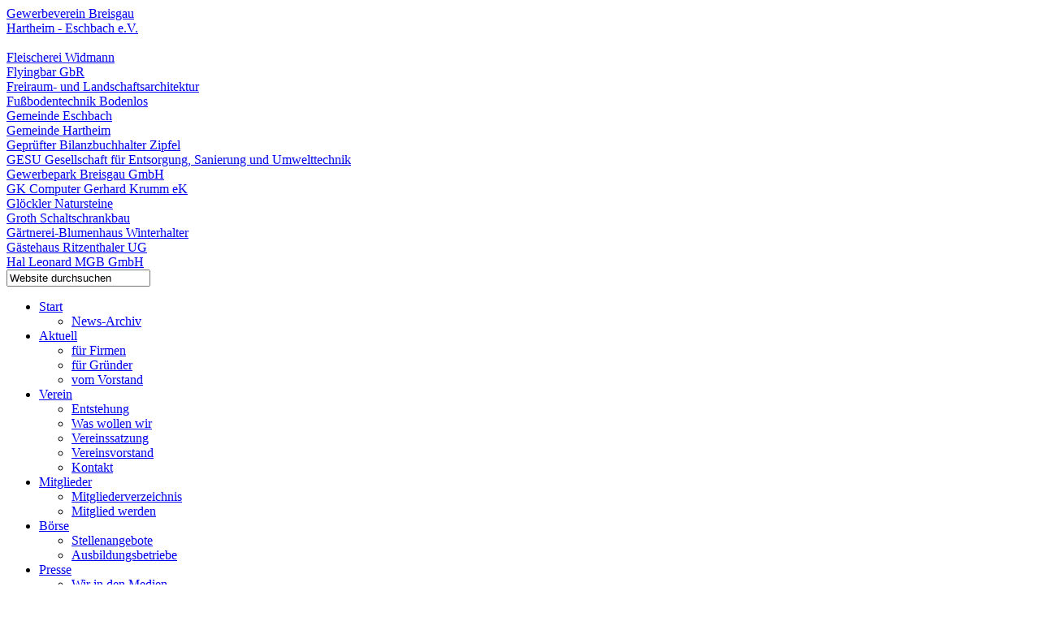

--- FILE ---
content_type: text/html; charset=UTF-8
request_url: https://www.gewerbeverein-breisgau.de/microsites/vereinsmitglied.php/129
body_size: 3996
content:
<!DOCTYPE html PUBLIC "-//W3C//DTD XHTML 1.0 Transitional//EN" "http://www.w3.org/TR/xhtml1/DTD/xhtml1-transitional.dtd">
<html xmlns="http://www.w3.org/1999/xhtml">
    <head>
        <meta charset="UTF-8">
<meta http-equiv="Content-Type" content="text/html; charset=utf-8" />
<title>vereinsmitglied - vereinsmitglied - Gewerbeverein Breisgau Hartheim-Eschbach e.V.</title>
<meta http-equiv="X-UA-Compatible" content="IE=edge">
<meta name="viewport" content="width=device-width, initial-scale=1.0" />
<meta name="DC.Title" content="vereinsmitglied - vereinsmitglied - Gewerbeverein Breisgau Hartheim-Eschbach e.V." />
<meta name="DC.Subject" content=" Gewerbeverein Breisgau e.V., 79427 Eschbach, Tel: 07633 - 93332 0" />
<meta name="DC.Creator" content="Uwe Schmidt, Pressesprecher Gewerbeverein Breisgau" />
<meta name="description" content=" Gewerbeverein Breisgau e.V., 79427 Eschbach, Tel: 07633 - 93332 0" />
<meta name="author" content="Uwe Schmidt, Pressesprecher Gewerbeverein Breisgau" />
<meta name="copyright" content="Uwe Schmidt, Pressesprecher Gewerbeverein Breisgau" />
<meta name="generator" content="www.reise-cms.com" />
<meta name="language" content="de" />
<meta name="googlebot" content="noodp" />
<meta name="rating" content="safe for kids" />
<meta name="DC.Date" content=" 2026-01-18" />
<meta name="reisecms-cookie-information" content="3" />
<meta name="expires" content="2026-01-19" />
<meta name="robots" content="INDEX,FOLLOW" />
<meta http-equiv="imagetoolbar" content="false" />
<meta property="og:title" content="vereinsmitglied - vereinsmitglied - Gewerbeverein Breisgau Hartheim-Eschbach e.V." />
<meta property="og:description" content=" Gewerbeverein Breisgau e.V., 79427 Eschbach, Tel: 07633 - 93332 0" />
<meta property="og:image" content="https://www.gewerbeverein-breisgau.de" />
<link rel="icon" href="/favicon.ico" type="image/x-icon" />
<link rel="shortcut icon" href="/favicon.ico" type="image/x-icon" />
<link rel="canonical" href="https://www.gewerbeverein-breisgau.de/microsites/vereinsmitglied.php"/>
        <link rel="stylesheet" type="text/css" href="/includes/css/site_style.css?version=a778be57de4c8e3d5892da6bd2e064cb" media="all" />
<link rel="stylesheet" type="text/css" href="/includes/css/jquery.fancybox-1.3.4.css" media="screen" />
<link rel="stylesheet" type="text/css" href="/includes/jquery3/colorbox/jquery.colorbox.css" media="screen" />
<script src="/includes/jquery3/jquery-3.4.1.min.js" ></script>
<script src="/includes/jquery3/jquery-migrate-3.0.1.min.js" ></script>
<script src="/includes/jquery3/jquery-migrate-1.4.1.min.js" ></script>
<script src="/includes/jquery3/jquery-ui.min.js" ></script>
<script src="/includes/js/jquery.json-2.4.min.js" ></script>
<script src="/includes/js/jquery.cookie.js" ></script>
<script src="/includes/jquery3/colorbox/jquery.colorbox-min.js" ></script>
<script src="/includes/js/global.js?version=25a199dc34a6ac5592c54140aa67a7ab" ></script>
<script src="/includes/js/site_script.js?version=f9b1ad38ead85ea6c6f049b3c7b15136" ></script>
        <script>
                        function sendGoogleAnalyticsEvent(sCategory, sAction, sLabel, lValue){
                            if (typeof _paq === 'object'){
                                _paq.push(['trackEvent', sCategory, sAction, sLabel, lValue]);
                            }    
      
                            if (typeof ga === 'function'){
                                ga('send', 'event', sCategory, sAction, sLabel, lValue, {'nonInteraction': 1});
                            }
                        }
                 </script>
    </head><body>
<div id="container">
	<div id="header">
    	<a href="/" title="Gewerbeverein Breisgau">
        <div id="headertitle">
        	Gewerbeverein Breisgau
            <div id="headerlocation">
            	Hartheim - Eschbach e.V.
            </div> <!--headerlocation-->
        </div> <!--headertitle-->
        </a>
    	<div id="headerimg">
        	<div id="headerbow">
                 <input type="hidden" id="start" value="43" />
	<input type="image" onmouseover="nextUp()" id="up" src="/includes/img/btn_arrowup.png" />
	<input type="image" onmouseover="nextDown()" id="down" src="/includes/img/btn_arrowdown.png" />
	<div id="memberline1"><a href="/microsites/vereinsmitglied.php/133">Fleischerei Widmann</a></div>
	<div id="memberline2"><a href="/microsites/vereinsmitglied.php/163">Flyingbar GbR</a></div>
	<div id="memberline3"><a href="/microsites/vereinsmitglied.php/162">Freiraum- und Landschaftsarchitektur</a></div>
	<div id="memberline4"><a href="/microsites/vereinsmitglied.php/199">Fußbodentechnik Bodenlos</a></div>
	<div id="memberline5"><a href="/microsites/vereinsmitglied.php/68">Gemeinde Eschbach</a></div>
	<div id="memberline6"><a href="/microsites/vereinsmitglied.php/107">Gemeinde Hartheim</a></div>
	<div id="memberline7"><a href="/microsites/vereinsmitglied.php/184">Geprüfter Bilanzbuchhalter Zipfel</a></div>
	<div id="memberline8"><a href="/microsites/vereinsmitglied.php/92">GESU Gesellschaft für Entsorgung, Sanierung und Umwelttechnik</a></div>
	<div id="memberline9"><a href="/microsites/vereinsmitglied.php/96">Gewerbepark Breisgau GmbH</a></div>
	<div id="memberline10"><a href="/microsites/vereinsmitglied.php/192">GK Computer Gerhard Krumm eK</a></div>
	<div id="memberline11"><a href="/microsites/vereinsmitglied.php/28">Glöckler Natursteine</a></div>
	<div id="memberline12"><a href="/microsites/vereinsmitglied.php/33">Groth Schaltschrankbau</a></div>
	<div id="memberline13"><a href="/microsites/vereinsmitglied.php/136">Gärtnerei-Blumenhaus Winterhalter</a></div>
	<div id="memberline14"><a href="/microsites/vereinsmitglied.php/175">Gästehaus Ritzenthaler UG</a></div>
	<div id="memberline15"><a href="/microsites/vereinsmitglied.php/76">Hal Leonard MGB GmbH</a></div>            </div> <!--headerbow-->
        </div> <!--headerimg-->
        <form method="post" action="/suche.php"><input id="search" name="suche" type="text" onKeyUp="show_btn()" value="Website durchsuchen" onFocus="this.value='';this.style.color='#000';" onBlur="if(this.value==''){this.value='Website durchsuchen';this.style.color='#888';}" /><input id="searchgo" type="image" src="/includes/img/btn_ok.png" /></form>
        		<div id="navigation">
        	<ul>
			<li>
					<a href="/index.php">Start</a><ul><li>
					<a href="/News/index.php">News-Archiv</a></li></ul></li><li>
					<a href="/News/index.php">Aktuell</a><ul><li>
					<a href="/Aktuell/fuer_Unternehmen/index.php">für Firmen</a></li><li>
					<a href="/Aktuell/fuer_Gruender/index.php">für Gründer</a></li><li>
					<a href="/Aktuell/aus_dem_Vorstand/index.php">vom Vorstand</a></li></ul></li><li>
					<a href="/Verein/index.php">Verein</a><ul><li>
					<a href="/Verein/entstehung_des_gewerbevereins.php">Entstehung</a></li><li>
					<a href="/Verein/was_will_der_gewerbeverein_breisgau.php">Was wollen wir</a></li><li>
					<a href="/Verein/satzung_des_gewerbevereins_breisgau.php">Vereinssatzung</a></li><li>
					<a href="/Verein/vorstand.php">Vereinsvorstand</a></li><li>
					<a href="/Verein/kontakt.php">Kontakt</a></li></ul></li><li>
					<a href="/Mitglieder/mitglieder_des_gewerbevereins.php">Mitglieder</a><ul><li>
					<a href="/Mitglieder/mitglieder_liste.php">Mitgliederverzeichnis</a></li><li>
					<a href="/Mitglieder/mitglied_werden.php">Mitglied werden</a></li></ul></li><li>
					<a href="/Boerse/index.php">Börse</a><ul><li>
					<a href="/Boerse/index.php">Stellenangebote</a></li><li>
					<a href="/Boerse/ausbildungsbetriebe.php">Ausbildungsbetriebe</a></li></ul></li><li>
					<a href="/Presse/index.php">Presse</a><ul><li>
					<a href="/Presse/Presseschau/index.php">Wir in den Medien</a></li><li>
					<a href="/Presse/Presseerklaerungen/index.php">Presseerklärungen</a></li><li>
					<a href="/Presse/medien-downloads.php">Service für Medien</a></li></ul></li><li>
					<a href="/Angebote/index.php">Angebote</a></li>            </ul>
            
            
        </div> <!--navigation-->    </div> <!--header-->
	<div id="content">
    <div id="memberofday">
		<div class="boxheader"><a href="/microsites/mitgliederdestages.php"><img src="/includes/img/btn_info.png" alt="info" /></a>Mitglieder des Tages</div><a href="/microsites/vereinsmitglied.php/147?firma=Krieg_Scherer_Transporte_GbR" title="Krieg & Scherer Transporte GbR"><div class="mod hori"><img src="/media/image/mitglieder/logos/krieg-scherer.jpg?width=290&amp;height=30" alt="Krieg & Scherer Transporte GbR" /><div class="center"><h2>Krieg & Scherer Transporte GbR</h2>
                <b>Transporte/ Dienstleistungen</b><br />
				<p><strong>Transporte:</strong> Wir transportieren für öffentliche Auftraggeber, Firmen und Privat: Baustoffe, Schüttgüter und Maschinen jeglicher Art.</p>
<p>&#160;</p>
<p><strong>Bewegen:</strong> Erdbewegungsmaschinen (Bagger, Radlader usw.) mit Bedienung.</p>
<p><strong>Aufbereiten:</strong> Auf unserem Betriebsgelände im Gewerbepark Breisgau befindet sich unsere Humix30 - Niederlassung für die:</p>
<ul>
    <li>Aufbereitung und Annahme von unbelastetem huminösem Erdaushub und Oberboden</li>
    <li>Aufbereitung und Annahme von Bauschutt<br />
    </li>
</ul>
<p><strong>Dienstleistungen:</strong> Sieben von Kompost und Erde mit unseren 2 mobilen Siebmaschinen Doppstadt direkt bei Ihnen vor Ort.</p></div>
		</div>
	</a><a href="/microsites/vereinsmitglied.php/146?firma=Dietrich_Finanzplanung" title="Dietrich Finanzplanung"><div class="mod hori"><img src="/media/image/mitglieder/logos/dietrich-finanzplanung.jpg?width=290&amp;height=30" alt="Dietrich Finanzplanung" /><div class="center"><h2>Dietrich Finanzplanung</h2>
                <b>Finanzen / Immobilien / Versicherungen</b><br />
				Altersvorsorge- Konzepte
Betriebliche Altersvorsorge
private Krankenversicherung
Sachversicherungen wie Gebäude, Hausrat und Haftpflicht

Finanzierungen von Immobilien und Gewerbe Projekten

Kapitalanlagen und Immobilien

Konfliktkösung und Mediation bei finanziellen Konflikten</div>
		</div>
	</a><a href="/microsites/vereinsmitglied.php/111?firma=Die_Schwarzwaelder" title="Die Schwarzwälder"><div class="mod hori"><img src="/media/image/mitglieder/logos/schwarzwaelder_werbegesellschaft.png?width=290&amp;height=30" alt="Die Schwarzwälder" /><div class="center"><h2>Die Schwarzwälder</h2>
                <b>Werbung</b><br />
				<p>Werbung, Beschriftung, Beschilderung, Druck</p></div>
		</div>
	</a></div><div id="nonextevent"></div>
    <div class="lastnews">
        		
            <div id="svcbuttons">
            	<a href="http://www.facebook.com/sharer/sharer.php?t=vereinsmitglied&u=http://www.gewerbeverein-breisgau.de/microsites/vereinsmitglied.php/129" title="Link auf Facebook teilen" target="_blank"><img src="/includes/img/btn_facebook.png" alt="Link auf Facebook teilen" /></a>
                                
            </div> <!--svcbuttons-->        <img style="float:right;" class="member_image" src="/media/image/mitglieder/logos/logo_weber_350.gif?width=250" title="Ingenieurbuero_fuer_Vermessungstechnik" alt="Ingenieurbuero_fuer_Vermessungstechnik" /><h1 class="member_firma">Ingenieurbüro für Vermessungstechnik</h1>
				<div id="branche">Branche: Vermessungsbüro</div><div id="produkte"><p>Laservermessung, Bauvermessung, Geb&auml;udeaufmass, Visualisierung, Geomatik</p></div><div class="clear_both"></div>
				<div id="adresse">
					<div class="bezeichner"><b>Kontakt:</b></div><br/>
					<div class="inhalt"><br/>
									Vermessungsbüro Weber - Elena Reimann geb. Weber<br />
									Nußbaumallee 5<br />
									79379 Müllheim</div></div><div id="kontakt"><div class="bezeichner">Telefon:</div>
						<div class="inhalt">07631/ 177 00 </div><div class="bezeichner">Telefax:</div>
						<div class="inhalt">07631/ 17 70 17 </div><div class="bezeichner">E-Mail:</div>
						<div class="inhalt"><a href="mailto:info@weber-vermessung.de">info@weber-vermessung.de</a></div>
						<div class="bezeichner">Internet:</div>
						<div class="inhalt"><a href="http://www.weber-vermessung.de" title="Zur Webseite">www.weber-vermessung.de</a></div></div><a class="btnmemberedit" href="/Mitglieder/mitglied_bearbeiten.php?member=129">Änderungen für "Ingenieurbüro für Vermessungstechnik" vorschlagen</a>        <div class="clear_both"></div>
    </div> <!--lastnews-->


<div class="clear_both"></div>
</div> <!--content-->
<div id="footer">
	<div class="f_left">Gewerbeverein Breisgau Hartheim-Eschbach e.V. - <a href="/Verein/impressum.php">Impressum</a> | <a href="/Verein/datenschutz.php">Datenschutz</a> | <a href="/Verein/cookieinformation.php">Cookies</a></div>
	<div class="f_right"><a href="http://www.uweschmidt.com" title="Internetprogrammierung, Werbemittelerstellung, Service und Beratung - Webagentur Schmidt">&copy; Webagentur Schmidt</a></div>
</div> <!--footer-->
<span class="bildrechte">Bildrechte: Peter Atkins Fotolia</span>
</div> <!--container-->
<div id = "controlcenter"></div>
</body>
</html>